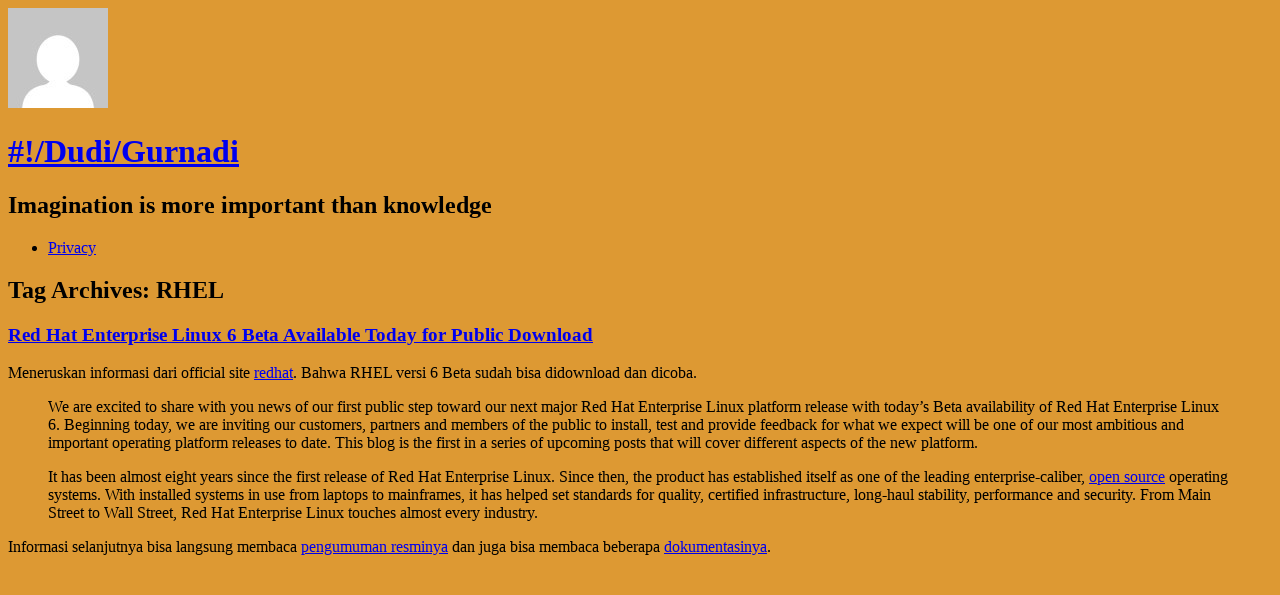

--- FILE ---
content_type: text/html; charset=UTF-8
request_url: https://dgk.or.id/archives/tag/rhel/
body_size: 11831
content:
<!DOCTYPE html>
<html dir="ltr" lang="en-US"
	prefix="og: https://ogp.me/ns#" >
<head>
<meta charset="UTF-8" />
<meta name="viewport" content="width=device-width" />

<!-- Google tag (gtag.js) -->
<script async src="https://www.googletagmanager.com/gtag/js?id=G-8DRMY46BGE"></script>
<script>
  window.dataLayer = window.dataLayer || [];
  function gtag(){dataLayer.push(arguments);}
  gtag('js', new Date());

  gtag('config', 'G-8DRMY46BGE');
</script>
<script async src="https://pagead2.googlesyndication.com/pagead/js/adsbygoogle.js?client=ca-pub-6525692487384445" crossorigin="anonymous"></script>
<!--
<script async src="//pagead2.googlesyndication.com/pagead/js/adsbygoogle.js"></script>
<script>
  (adsbygoogle = window.adsbygoogle || []).push({
  google_ad_client: "ca-pub-6525692487384445",
  enable_page_level_ads: true
  });
</script>
//-->
<link rel="profile" href="http://gmpg.org/xfn/11" />
<link rel="pingback" href="https://dgk.or.id/xmlrpc.php" />
<!--[if lt IE 9]>
<script src="https://dgk.or.id/wp-content/themes/publish/js/html5.js" type="text/javascript"></script>
<![endif]-->


		<!-- All in One SEO 4.3.4.1 - aioseo.com -->
		<title>RHEL</title>
		<meta name="robots" content="max-image-preview:large" />
		<link rel="canonical" href="https://dgk.or.id/archives/tag/rhel/" />
		<meta name="generator" content="All in One SEO (AIOSEO) 4.3.4.1 " />
		<script type="application/ld+json" class="aioseo-schema">
			{"@context":"https:\/\/schema.org","@graph":[{"@type":"BreadcrumbList","@id":"https:\/\/dgk.or.id\/archives\/tag\/rhel\/#breadcrumblist","itemListElement":[{"@type":"ListItem","@id":"https:\/\/dgk.or.id\/#listItem","position":1,"item":{"@type":"WebPage","@id":"https:\/\/dgk.or.id\/","name":"Home","description":"Imagination is more important than knowledge","url":"https:\/\/dgk.or.id\/"},"nextItem":"https:\/\/dgk.or.id\/archives\/tag\/rhel\/#listItem"},{"@type":"ListItem","@id":"https:\/\/dgk.or.id\/archives\/tag\/rhel\/#listItem","position":2,"item":{"@type":"WebPage","@id":"https:\/\/dgk.or.id\/archives\/tag\/rhel\/","name":"RHEL","url":"https:\/\/dgk.or.id\/archives\/tag\/rhel\/"},"previousItem":"https:\/\/dgk.or.id\/#listItem"}]},{"@type":"CollectionPage","@id":"https:\/\/dgk.or.id\/archives\/tag\/rhel\/#collectionpage","url":"https:\/\/dgk.or.id\/archives\/tag\/rhel\/","name":"RHEL","inLanguage":"en-US","isPartOf":{"@id":"https:\/\/dgk.or.id\/#website"},"breadcrumb":{"@id":"https:\/\/dgk.or.id\/archives\/tag\/rhel\/#breadcrumblist"}},{"@type":"Person","@id":"https:\/\/dgk.or.id\/#person","name":"dudi","sameAs":["https:\/\/twitter.com\/gurnadi","https:\/\/www.linkedin.com\/in\/gurnadi\/","nothing"]},{"@type":"WebSite","@id":"https:\/\/dgk.or.id\/#website","url":"https:\/\/dgk.or.id\/","name":"#!\/Dudi\/Gurnadi","alternateName":"DGK","description":"Imagination is more important than knowledge","inLanguage":"en-US","publisher":{"@id":"https:\/\/dgk.or.id\/#person"}}]}
		</script>
		<!-- All in One SEO -->

<link rel="alternate" type="application/rss+xml" title="#!/Dudi/Gurnadi &raquo; Feed" href="https://dgk.or.id/feed/" />
<link rel="alternate" type="application/rss+xml" title="#!/Dudi/Gurnadi &raquo; Comments Feed" href="https://dgk.or.id/comments/feed/" />
<link rel="alternate" type="application/rss+xml" title="#!/Dudi/Gurnadi &raquo; RHEL Tag Feed" href="https://dgk.or.id/archives/tag/rhel/feed/" />
<script type="text/javascript">
window._wpemojiSettings = {"baseUrl":"https:\/\/s.w.org\/images\/core\/emoji\/14.0.0\/72x72\/","ext":".png","svgUrl":"https:\/\/s.w.org\/images\/core\/emoji\/14.0.0\/svg\/","svgExt":".svg","source":{"concatemoji":"https:\/\/dgk.or.id\/wp-includes\/js\/wp-emoji-release.min.js?ver=6.2"}};
/*! This file is auto-generated */
!function(e,a,t){var n,r,o,i=a.createElement("canvas"),p=i.getContext&&i.getContext("2d");function s(e,t){p.clearRect(0,0,i.width,i.height),p.fillText(e,0,0);e=i.toDataURL();return p.clearRect(0,0,i.width,i.height),p.fillText(t,0,0),e===i.toDataURL()}function c(e){var t=a.createElement("script");t.src=e,t.defer=t.type="text/javascript",a.getElementsByTagName("head")[0].appendChild(t)}for(o=Array("flag","emoji"),t.supports={everything:!0,everythingExceptFlag:!0},r=0;r<o.length;r++)t.supports[o[r]]=function(e){if(p&&p.fillText)switch(p.textBaseline="top",p.font="600 32px Arial",e){case"flag":return s("\ud83c\udff3\ufe0f\u200d\u26a7\ufe0f","\ud83c\udff3\ufe0f\u200b\u26a7\ufe0f")?!1:!s("\ud83c\uddfa\ud83c\uddf3","\ud83c\uddfa\u200b\ud83c\uddf3")&&!s("\ud83c\udff4\udb40\udc67\udb40\udc62\udb40\udc65\udb40\udc6e\udb40\udc67\udb40\udc7f","\ud83c\udff4\u200b\udb40\udc67\u200b\udb40\udc62\u200b\udb40\udc65\u200b\udb40\udc6e\u200b\udb40\udc67\u200b\udb40\udc7f");case"emoji":return!s("\ud83e\udef1\ud83c\udffb\u200d\ud83e\udef2\ud83c\udfff","\ud83e\udef1\ud83c\udffb\u200b\ud83e\udef2\ud83c\udfff")}return!1}(o[r]),t.supports.everything=t.supports.everything&&t.supports[o[r]],"flag"!==o[r]&&(t.supports.everythingExceptFlag=t.supports.everythingExceptFlag&&t.supports[o[r]]);t.supports.everythingExceptFlag=t.supports.everythingExceptFlag&&!t.supports.flag,t.DOMReady=!1,t.readyCallback=function(){t.DOMReady=!0},t.supports.everything||(n=function(){t.readyCallback()},a.addEventListener?(a.addEventListener("DOMContentLoaded",n,!1),e.addEventListener("load",n,!1)):(e.attachEvent("onload",n),a.attachEvent("onreadystatechange",function(){"complete"===a.readyState&&t.readyCallback()})),(e=t.source||{}).concatemoji?c(e.concatemoji):e.wpemoji&&e.twemoji&&(c(e.twemoji),c(e.wpemoji)))}(window,document,window._wpemojiSettings);
</script>
<style type="text/css">
img.wp-smiley,
img.emoji {
	display: inline !important;
	border: none !important;
	box-shadow: none !important;
	height: 1em !important;
	width: 1em !important;
	margin: 0 0.07em !important;
	vertical-align: -0.1em !important;
	background: none !important;
	padding: 0 !important;
}
</style>
	<link rel='stylesheet' id='wp-block-library-css' href='https://dgk.or.id/wp-includes/css/dist/block-library/style.min.css?ver=6.2' type='text/css' media='all' />
<link rel='stylesheet' id='classic-theme-styles-css' href='https://dgk.or.id/wp-includes/css/classic-themes.min.css?ver=6.2' type='text/css' media='all' />
<style id='global-styles-inline-css' type='text/css'>
body{--wp--preset--color--black: #000000;--wp--preset--color--cyan-bluish-gray: #abb8c3;--wp--preset--color--white: #ffffff;--wp--preset--color--pale-pink: #f78da7;--wp--preset--color--vivid-red: #cf2e2e;--wp--preset--color--luminous-vivid-orange: #ff6900;--wp--preset--color--luminous-vivid-amber: #fcb900;--wp--preset--color--light-green-cyan: #7bdcb5;--wp--preset--color--vivid-green-cyan: #00d084;--wp--preset--color--pale-cyan-blue: #8ed1fc;--wp--preset--color--vivid-cyan-blue: #0693e3;--wp--preset--color--vivid-purple: #9b51e0;--wp--preset--gradient--vivid-cyan-blue-to-vivid-purple: linear-gradient(135deg,rgba(6,147,227,1) 0%,rgb(155,81,224) 100%);--wp--preset--gradient--light-green-cyan-to-vivid-green-cyan: linear-gradient(135deg,rgb(122,220,180) 0%,rgb(0,208,130) 100%);--wp--preset--gradient--luminous-vivid-amber-to-luminous-vivid-orange: linear-gradient(135deg,rgba(252,185,0,1) 0%,rgba(255,105,0,1) 100%);--wp--preset--gradient--luminous-vivid-orange-to-vivid-red: linear-gradient(135deg,rgba(255,105,0,1) 0%,rgb(207,46,46) 100%);--wp--preset--gradient--very-light-gray-to-cyan-bluish-gray: linear-gradient(135deg,rgb(238,238,238) 0%,rgb(169,184,195) 100%);--wp--preset--gradient--cool-to-warm-spectrum: linear-gradient(135deg,rgb(74,234,220) 0%,rgb(151,120,209) 20%,rgb(207,42,186) 40%,rgb(238,44,130) 60%,rgb(251,105,98) 80%,rgb(254,248,76) 100%);--wp--preset--gradient--blush-light-purple: linear-gradient(135deg,rgb(255,206,236) 0%,rgb(152,150,240) 100%);--wp--preset--gradient--blush-bordeaux: linear-gradient(135deg,rgb(254,205,165) 0%,rgb(254,45,45) 50%,rgb(107,0,62) 100%);--wp--preset--gradient--luminous-dusk: linear-gradient(135deg,rgb(255,203,112) 0%,rgb(199,81,192) 50%,rgb(65,88,208) 100%);--wp--preset--gradient--pale-ocean: linear-gradient(135deg,rgb(255,245,203) 0%,rgb(182,227,212) 50%,rgb(51,167,181) 100%);--wp--preset--gradient--electric-grass: linear-gradient(135deg,rgb(202,248,128) 0%,rgb(113,206,126) 100%);--wp--preset--gradient--midnight: linear-gradient(135deg,rgb(2,3,129) 0%,rgb(40,116,252) 100%);--wp--preset--duotone--dark-grayscale: url('#wp-duotone-dark-grayscale');--wp--preset--duotone--grayscale: url('#wp-duotone-grayscale');--wp--preset--duotone--purple-yellow: url('#wp-duotone-purple-yellow');--wp--preset--duotone--blue-red: url('#wp-duotone-blue-red');--wp--preset--duotone--midnight: url('#wp-duotone-midnight');--wp--preset--duotone--magenta-yellow: url('#wp-duotone-magenta-yellow');--wp--preset--duotone--purple-green: url('#wp-duotone-purple-green');--wp--preset--duotone--blue-orange: url('#wp-duotone-blue-orange');--wp--preset--font-size--small: 13px;--wp--preset--font-size--medium: 20px;--wp--preset--font-size--large: 36px;--wp--preset--font-size--x-large: 42px;--wp--preset--spacing--20: 0.44rem;--wp--preset--spacing--30: 0.67rem;--wp--preset--spacing--40: 1rem;--wp--preset--spacing--50: 1.5rem;--wp--preset--spacing--60: 2.25rem;--wp--preset--spacing--70: 3.38rem;--wp--preset--spacing--80: 5.06rem;--wp--preset--shadow--natural: 6px 6px 9px rgba(0, 0, 0, 0.2);--wp--preset--shadow--deep: 12px 12px 50px rgba(0, 0, 0, 0.4);--wp--preset--shadow--sharp: 6px 6px 0px rgba(0, 0, 0, 0.2);--wp--preset--shadow--outlined: 6px 6px 0px -3px rgba(255, 255, 255, 1), 6px 6px rgba(0, 0, 0, 1);--wp--preset--shadow--crisp: 6px 6px 0px rgba(0, 0, 0, 1);}:where(.is-layout-flex){gap: 0.5em;}body .is-layout-flow > .alignleft{float: left;margin-inline-start: 0;margin-inline-end: 2em;}body .is-layout-flow > .alignright{float: right;margin-inline-start: 2em;margin-inline-end: 0;}body .is-layout-flow > .aligncenter{margin-left: auto !important;margin-right: auto !important;}body .is-layout-constrained > .alignleft{float: left;margin-inline-start: 0;margin-inline-end: 2em;}body .is-layout-constrained > .alignright{float: right;margin-inline-start: 2em;margin-inline-end: 0;}body .is-layout-constrained > .aligncenter{margin-left: auto !important;margin-right: auto !important;}body .is-layout-constrained > :where(:not(.alignleft):not(.alignright):not(.alignfull)){max-width: var(--wp--style--global--content-size);margin-left: auto !important;margin-right: auto !important;}body .is-layout-constrained > .alignwide{max-width: var(--wp--style--global--wide-size);}body .is-layout-flex{display: flex;}body .is-layout-flex{flex-wrap: wrap;align-items: center;}body .is-layout-flex > *{margin: 0;}:where(.wp-block-columns.is-layout-flex){gap: 2em;}.has-black-color{color: var(--wp--preset--color--black) !important;}.has-cyan-bluish-gray-color{color: var(--wp--preset--color--cyan-bluish-gray) !important;}.has-white-color{color: var(--wp--preset--color--white) !important;}.has-pale-pink-color{color: var(--wp--preset--color--pale-pink) !important;}.has-vivid-red-color{color: var(--wp--preset--color--vivid-red) !important;}.has-luminous-vivid-orange-color{color: var(--wp--preset--color--luminous-vivid-orange) !important;}.has-luminous-vivid-amber-color{color: var(--wp--preset--color--luminous-vivid-amber) !important;}.has-light-green-cyan-color{color: var(--wp--preset--color--light-green-cyan) !important;}.has-vivid-green-cyan-color{color: var(--wp--preset--color--vivid-green-cyan) !important;}.has-pale-cyan-blue-color{color: var(--wp--preset--color--pale-cyan-blue) !important;}.has-vivid-cyan-blue-color{color: var(--wp--preset--color--vivid-cyan-blue) !important;}.has-vivid-purple-color{color: var(--wp--preset--color--vivid-purple) !important;}.has-black-background-color{background-color: var(--wp--preset--color--black) !important;}.has-cyan-bluish-gray-background-color{background-color: var(--wp--preset--color--cyan-bluish-gray) !important;}.has-white-background-color{background-color: var(--wp--preset--color--white) !important;}.has-pale-pink-background-color{background-color: var(--wp--preset--color--pale-pink) !important;}.has-vivid-red-background-color{background-color: var(--wp--preset--color--vivid-red) !important;}.has-luminous-vivid-orange-background-color{background-color: var(--wp--preset--color--luminous-vivid-orange) !important;}.has-luminous-vivid-amber-background-color{background-color: var(--wp--preset--color--luminous-vivid-amber) !important;}.has-light-green-cyan-background-color{background-color: var(--wp--preset--color--light-green-cyan) !important;}.has-vivid-green-cyan-background-color{background-color: var(--wp--preset--color--vivid-green-cyan) !important;}.has-pale-cyan-blue-background-color{background-color: var(--wp--preset--color--pale-cyan-blue) !important;}.has-vivid-cyan-blue-background-color{background-color: var(--wp--preset--color--vivid-cyan-blue) !important;}.has-vivid-purple-background-color{background-color: var(--wp--preset--color--vivid-purple) !important;}.has-black-border-color{border-color: var(--wp--preset--color--black) !important;}.has-cyan-bluish-gray-border-color{border-color: var(--wp--preset--color--cyan-bluish-gray) !important;}.has-white-border-color{border-color: var(--wp--preset--color--white) !important;}.has-pale-pink-border-color{border-color: var(--wp--preset--color--pale-pink) !important;}.has-vivid-red-border-color{border-color: var(--wp--preset--color--vivid-red) !important;}.has-luminous-vivid-orange-border-color{border-color: var(--wp--preset--color--luminous-vivid-orange) !important;}.has-luminous-vivid-amber-border-color{border-color: var(--wp--preset--color--luminous-vivid-amber) !important;}.has-light-green-cyan-border-color{border-color: var(--wp--preset--color--light-green-cyan) !important;}.has-vivid-green-cyan-border-color{border-color: var(--wp--preset--color--vivid-green-cyan) !important;}.has-pale-cyan-blue-border-color{border-color: var(--wp--preset--color--pale-cyan-blue) !important;}.has-vivid-cyan-blue-border-color{border-color: var(--wp--preset--color--vivid-cyan-blue) !important;}.has-vivid-purple-border-color{border-color: var(--wp--preset--color--vivid-purple) !important;}.has-vivid-cyan-blue-to-vivid-purple-gradient-background{background: var(--wp--preset--gradient--vivid-cyan-blue-to-vivid-purple) !important;}.has-light-green-cyan-to-vivid-green-cyan-gradient-background{background: var(--wp--preset--gradient--light-green-cyan-to-vivid-green-cyan) !important;}.has-luminous-vivid-amber-to-luminous-vivid-orange-gradient-background{background: var(--wp--preset--gradient--luminous-vivid-amber-to-luminous-vivid-orange) !important;}.has-luminous-vivid-orange-to-vivid-red-gradient-background{background: var(--wp--preset--gradient--luminous-vivid-orange-to-vivid-red) !important;}.has-very-light-gray-to-cyan-bluish-gray-gradient-background{background: var(--wp--preset--gradient--very-light-gray-to-cyan-bluish-gray) !important;}.has-cool-to-warm-spectrum-gradient-background{background: var(--wp--preset--gradient--cool-to-warm-spectrum) !important;}.has-blush-light-purple-gradient-background{background: var(--wp--preset--gradient--blush-light-purple) !important;}.has-blush-bordeaux-gradient-background{background: var(--wp--preset--gradient--blush-bordeaux) !important;}.has-luminous-dusk-gradient-background{background: var(--wp--preset--gradient--luminous-dusk) !important;}.has-pale-ocean-gradient-background{background: var(--wp--preset--gradient--pale-ocean) !important;}.has-electric-grass-gradient-background{background: var(--wp--preset--gradient--electric-grass) !important;}.has-midnight-gradient-background{background: var(--wp--preset--gradient--midnight) !important;}.has-small-font-size{font-size: var(--wp--preset--font-size--small) !important;}.has-medium-font-size{font-size: var(--wp--preset--font-size--medium) !important;}.has-large-font-size{font-size: var(--wp--preset--font-size--large) !important;}.has-x-large-font-size{font-size: var(--wp--preset--font-size--x-large) !important;}
.wp-block-navigation a:where(:not(.wp-element-button)){color: inherit;}
:where(.wp-block-columns.is-layout-flex){gap: 2em;}
.wp-block-pullquote{font-size: 1.5em;line-height: 1.6;}
</style>
<link rel='stylesheet' id='publish-style-css' href='https://dgk.or.id/wp-content/themes/publish/style.css?ver=6.2' type='text/css' media='all' />
<script type='text/javascript' src='https://dgk.or.id/wp-includes/js/jquery/jquery.min.js?ver=3.6.3' id='jquery-core-js'></script>
<script type='text/javascript' src='https://dgk.or.id/wp-includes/js/jquery/jquery-migrate.min.js?ver=3.4.0' id='jquery-migrate-js'></script>
<link rel="EditURI" type="application/rsd+xml" title="RSD" href="https://dgk.or.id/xmlrpc.php?rsd" />
<link rel="wlwmanifest" type="application/wlwmanifest+xml" href="https://dgk.or.id/wp-includes/wlwmanifest.xml" />
<meta name="generator" content="WordPress 6.2" />
<style type="text/css" id="custom-background-css">
body.custom-background { background-color: #dd9933; }
</style>
	</head>

<body class="archive tag tag-rhel tag-97 custom-background">
<div id="page" class="hfeed site">
	<header id="masthead" class="site-header" role="banner">
					<a class="site-logo" href="https://dgk.or.id/" title="#!/Dudi/Gurnadi" rel="home">
				<img class="no-grav" src="https://secure.gravatar.com/avatar/37bdaf6b1a45afd551b567170fb8f4dc/?s=100&#038;d=mm" height="100" width="100" alt="#!/Dudi/Gurnadi" />
			</a>
				<hgroup>
			<h1 class="site-title"><a href="https://dgk.or.id/" title="#!/Dudi/Gurnadi" rel="home">#!/Dudi/Gurnadi</a></h1>
			<h2 class="site-description">Imagination is more important than knowledge</h2>
		</hgroup>

		<nav role="navigation" class="site-navigation main-navigation">
			<!-- <h1 class="assistive-text">Menu</h1>
			<div class="assistive-text skip-link"><a href="#content" title="Skip to content">Skip to content</a></div>
			//-->
			<div class="menu"><ul>
<li class="page_item page-item-895"><a href="https://dgk.or.id/privacy/">Privacy</a></li>
</ul></div>
		</nav><!-- .site-navigation .main-navigation -->

			</header><!-- #masthead .site-header -->

	<div id="main" class="site-main">

		<section id="primary" class="content-area">
			<div id="content" class="site-content" role="main">

			
				<header class="page-header">
					<h1 class="page-title">
						Tag Archives: <span>RHEL</span>					</h1>
									</header><!-- .page-header -->

								
					
<article id="post-435" class="post-435 post type-post status-publish format-standard hentry category-foss category-informasi category-linux category-teknoblogia tag-download tag-rhel">
	<header class="entry-header">
		<h1 class="entry-title"><a href="https://dgk.or.id/archives/2010/04/22/red-hat-enterprise-linux-6-beta-available-today-for-public-download/" title="Permalink to Red Hat Enterprise Linux 6 Beta Available Today for Public Download" rel="bookmark">Red Hat Enterprise Linux 6 Beta Available Today for Public Download</a></h1>
	</header><!-- .entry-header -->

		<div class="entry-content">
		<p>Meneruskan informasi dari official site <a href="http://www.redhat.com/">redhat</a>. Bahwa RHEL versi 6 Beta sudah bisa didownload dan dicoba.</p>
<blockquote>
<p>We are excited to share with you news of our first public step toward our next major Red Hat Enterprise Linux platform release with today’s Beta availability of Red Hat Enterprise Linux 6. Beginning today, we are inviting our customers, partners and members of the public to install, test and provide feedback for what we expect will be one of our most ambitious and important operating platform releases to date. This blog is the first in a series of upcoming posts that will cover different aspects of the new platform.</p>
<p>It has been almost eight years since the first release of Red Hat Enterprise Linux. Since then, the product has established itself as one of the leading enterprise-caliber, <a href="https://dgk.or.id/archives/category/foss/">open source</a> operating systems. With installed systems in use from laptops to mainframes, it has helped set standards for quality, certified infrastructure, long-haul stability, performance and security. From Main Street to Wall Street, Red Hat Enterprise Linux touches almost every industry.</p>
</blockquote>
<p>Informasi selanjutnya bisa langsung membaca <a href="http://press.redhat.com/2010/04/21/red-hat-enterprise-linux-6-beta-available-today-for-public-download/">pengumuman resminya</a> dan juga bisa membaca beberapa <a href="http://www.redhat.com/docs/en-US/Red_Hat_Enterprise_Linux/6-Beta/">dokumentasinya</a>.<br />
<!-- horizontal-ads --><br />
<ins class="adsbygoogle"
     style="display:block"
     data-ad-client="ca-pub-6525692487384445"
     data-ad-slot="1935985275"
     data-ad-format="auto"
     data-full-width-responsive="true"></ins><br />
<script>
     (adsbygoogle = window.adsbygoogle || []).push({});
</script>*bersih-bersih space*</p>
			</div><!-- .entry-content -->
	
	<footer class="entry-meta">
					Posted on <a href="https://dgk.or.id/archives/2010/04/22/red-hat-enterprise-linux-6-beta-available-today-for-public-download/" title="8:24 am" rel="bookmark"><time class="entry-date" datetime="2010-04-22T08:24:41+07:00" pubdate>April 22, 2010</time></a><span class="byline"> by <span class="author vcard"><a class="url fn n" href="https://dgk.or.id/archives/author/dudi/" title="View all posts by dudi" rel="author">dudi</a></span></span>.			<span class="cat-links">
				Posted in <a href="https://dgk.or.id/archives/category/foss/" rel="category tag">Free/Open Source</a>, <a href="https://dgk.or.id/archives/category/informasi/" rel="category tag">Informasi</a>, <a href="https://dgk.or.id/archives/category/linux/" rel="category tag">Linux</a>, <a href="https://dgk.or.id/archives/category/teknoblogia/" rel="category tag">Teknoblogia</a>			</span>
			
						<span class="sep"> | </span>
			<span class="tags-links">
				Tagged <a href="https://dgk.or.id/archives/tag/download/" rel="tag">Download</a>, <a href="https://dgk.or.id/archives/tag/rhel/" rel="tag">RHEL</a>			</span>
					
				<span class="sep"> | </span>
		<span class="comments-link"><a href="https://dgk.or.id/archives/2010/04/22/red-hat-enterprise-linux-6-beta-available-today-for-public-download/#comments">12 Comments</a></span>
		
			</footer><!-- .entry-meta -->
</article><!-- #post-435 -->

				
				
			
			</div><!-- #content .site-content -->
		</section><!-- #primary .content-area -->

		<div id="secondary" class="widget-area" role="complementary">
						<aside id="block-17" class="widget widget_block">
<h3 class="wp-block-heading">Affiliations</h3>
</aside><aside id="block-21" class="widget widget_block">
<ul>
<li><a href="https://www.youtube.com/@impalaub">Impala UB</a>
<ul></ul>
</li>
</ul>
</aside><aside id="block-18" class="widget widget_block">
<ul>
<li><a href="https://jasakom.com">Jasakom</a>
<ul></ul>
</li>
</ul>
</aside><aside id="block-19" class="widget widget_block">
<ul>
<li><a href="https://airputih.or.id">Perkumpulan AirPutih</a></li>
</ul>
</aside><aside id="block-22" class="widget widget_block">
<ul>
<li><a href="https://sentradata.id">Sentra Data Persada</a></li>
</ul>
</aside><aside id="block-14" class="widget widget_block">
<ul class="wp-block-social-links is-content-justification-left is-layout-flex wp-container-1"><li class="wp-social-link wp-social-link-twitter wp-block-social-link"><a href="https://twitter.com/gurnadi" class="wp-block-social-link-anchor"><svg width="24" height="24" viewBox="0 0 24 24" version="1.1" xmlns="http://www.w3.org/2000/svg" aria-hidden="true" focusable="false"><path d="M22.23,5.924c-0.736,0.326-1.527,0.547-2.357,0.646c0.847-0.508,1.498-1.312,1.804-2.27 c-0.793,0.47-1.671,0.812-2.606,0.996C18.324,4.498,17.257,4,16.077,4c-2.266,0-4.103,1.837-4.103,4.103 c0,0.322,0.036,0.635,0.106,0.935C8.67,8.867,5.647,7.234,3.623,4.751C3.27,5.357,3.067,6.062,3.067,6.814 c0,1.424,0.724,2.679,1.825,3.415c-0.673-0.021-1.305-0.206-1.859-0.513c0,0.017,0,0.034,0,0.052c0,1.988,1.414,3.647,3.292,4.023 c-0.344,0.094-0.707,0.144-1.081,0.144c-0.264,0-0.521-0.026-0.772-0.074c0.522,1.63,2.038,2.816,3.833,2.85 c-1.404,1.1-3.174,1.756-5.096,1.756c-0.331,0-0.658-0.019-0.979-0.057c1.816,1.164,3.973,1.843,6.29,1.843 c7.547,0,11.675-6.252,11.675-11.675c0-0.178-0.004-0.355-0.012-0.531C20.985,7.47,21.68,6.747,22.23,5.924z"></path></svg><span class="wp-block-social-link-label screen-reader-text">Twitter</span></a></li>

<li class="wp-social-link wp-social-link-linkedin wp-block-social-link"><a href="https://www.linkedin.com/in/gurnadi/" class="wp-block-social-link-anchor"><svg width="24" height="24" viewBox="0 0 24 24" version="1.1" xmlns="http://www.w3.org/2000/svg" aria-hidden="true" focusable="false"><path d="M19.7,3H4.3C3.582,3,3,3.582,3,4.3v15.4C3,20.418,3.582,21,4.3,21h15.4c0.718,0,1.3-0.582,1.3-1.3V4.3 C21,3.582,20.418,3,19.7,3z M8.339,18.338H5.667v-8.59h2.672V18.338z M7.004,8.574c-0.857,0-1.549-0.694-1.549-1.548 c0-0.855,0.691-1.548,1.549-1.548c0.854,0,1.547,0.694,1.547,1.548C8.551,7.881,7.858,8.574,7.004,8.574z M18.339,18.338h-2.669 v-4.177c0-0.996-0.017-2.278-1.387-2.278c-1.389,0-1.601,1.086-1.601,2.206v4.249h-2.667v-8.59h2.559v1.174h0.037 c0.356-0.675,1.227-1.387,2.526-1.387c2.703,0,3.203,1.779,3.203,4.092V18.338z"></path></svg><span class="wp-block-social-link-label screen-reader-text">LinkedIn</span></a></li>

<li class="wp-social-link wp-social-link-github wp-block-social-link"><a href="https://github.com/gurnadi" class="wp-block-social-link-anchor"><svg width="24" height="24" viewBox="0 0 24 24" version="1.1" xmlns="http://www.w3.org/2000/svg" aria-hidden="true" focusable="false"><path d="M12,2C6.477,2,2,6.477,2,12c0,4.419,2.865,8.166,6.839,9.489c0.5,0.09,0.682-0.218,0.682-0.484 c0-0.236-0.009-0.866-0.014-1.699c-2.782,0.602-3.369-1.34-3.369-1.34c-0.455-1.157-1.11-1.465-1.11-1.465 c-0.909-0.62,0.069-0.608,0.069-0.608c1.004,0.071,1.532,1.03,1.532,1.03c0.891,1.529,2.341,1.089,2.91,0.833 c0.091-0.647,0.349-1.086,0.635-1.337c-2.22-0.251-4.555-1.111-4.555-4.943c0-1.091,0.39-1.984,1.03-2.682 C6.546,8.54,6.202,7.524,6.746,6.148c0,0,0.84-0.269,2.75,1.025C10.295,6.95,11.15,6.84,12,6.836 c0.85,0.004,1.705,0.114,2.504,0.336c1.909-1.294,2.748-1.025,2.748-1.025c0.546,1.376,0.202,2.394,0.1,2.646 c0.64,0.699,1.026,1.591,1.026,2.682c0,3.841-2.337,4.687-4.565,4.935c0.359,0.307,0.679,0.917,0.679,1.852 c0,1.335-0.012,2.415-0.012,2.741c0,0.269,0.18,0.579,0.688,0.481C19.138,20.161,22,16.416,22,12C22,6.477,17.523,2,12,2z"></path></svg><span class="wp-block-social-link-label screen-reader-text">GitHub</span></a></li>

<li class="wp-social-link wp-social-link-mail wp-block-social-link"><a href="mailto:gurnadi@gmail.com" class="wp-block-social-link-anchor"><svg width="24" height="24" viewBox="0 0 24 24" version="1.1" xmlns="http://www.w3.org/2000/svg" aria-hidden="true" focusable="false"><path d="M20,4H4C2.895,4,2,4.895,2,6v12c0,1.105,0.895,2,2,2h16c1.105,0,2-0.895,2-2V6C22,4.895,21.105,4,20,4z M20,8.236l-8,4.882 L4,8.236V6h16V8.236z"></path></svg><span class="wp-block-social-link-label screen-reader-text">Mail</span></a></li></ul>
</aside><aside id="block-11" class="widget widget_block">
<h3 class="wp-block-heading">Search</h3>
</aside><aside id="block-2" class="widget widget_block widget_search"><form role="search" method="get" action="https://dgk.or.id/" class="wp-block-search__button-outside wp-block-search__icon-button wp-block-search"><label for="wp-block-search__input-2" class="wp-block-search__label screen-reader-text">Search</label><div class="wp-block-search__inside-wrapper " ><input type="search" id="wp-block-search__input-2" class="wp-block-search__input" name="s" value="" placeholder=""  required /><button type="submit" class="wp-block-search__button has-icon wp-element-button"  aria-label="Search"><svg class="search-icon" viewBox="0 0 24 24" width="24" height="24">
					<path d="M13.5 6C10.5 6 8 8.5 8 11.5c0 1.1.3 2.1.9 3l-3.4 3 1 1.1 3.4-2.9c1 .9 2.2 1.4 3.6 1.4 3 0 5.5-2.5 5.5-5.5C19 8.5 16.5 6 13.5 6zm0 9.5c-2.2 0-4-1.8-4-4s1.8-4 4-4 4 1.8 4 4-1.8 4-4 4z"></path>
				</svg></button></div></form></aside><aside id="block-15" class="widget widget_block">
<h3 class="wp-block-heading">Archives</h3>
</aside><aside id="block-16" class="widget widget_block widget_archive"><div class="wp-block-archives-dropdown wp-block-archives"><label for="wp-block-archives-3" class="wp-block-archives__label screen-reader-text">Archives</label>
		<select id="wp-block-archives-3" name="archive-dropdown" onchange="document.location.href=this.options[this.selectedIndex].value;">
		<option value="">Select Month</option>	<option value='https://dgk.or.id/archives/2023/05/'> May 2023 &nbsp;(1)</option>
	<option value='https://dgk.or.id/archives/2023/04/'> April 2023 &nbsp;(4)</option>
	<option value='https://dgk.or.id/archives/2023/03/'> March 2023 &nbsp;(5)</option>
	<option value='https://dgk.or.id/archives/2012/03/'> March 2012 &nbsp;(1)</option>
	<option value='https://dgk.or.id/archives/2011/05/'> May 2011 &nbsp;(1)</option>
	<option value='https://dgk.or.id/archives/2010/09/'> September 2010 &nbsp;(1)</option>
	<option value='https://dgk.or.id/archives/2010/04/'> April 2010 &nbsp;(1)</option>
	<option value='https://dgk.or.id/archives/2010/03/'> March 2010 &nbsp;(1)</option>
	<option value='https://dgk.or.id/archives/2010/02/'> February 2010 &nbsp;(1)</option>
	<option value='https://dgk.or.id/archives/2009/06/'> June 2009 &nbsp;(1)</option>
	<option value='https://dgk.or.id/archives/2009/04/'> April 2009 &nbsp;(1)</option>
	<option value='https://dgk.or.id/archives/2009/01/'> January 2009 &nbsp;(2)</option>
	<option value='https://dgk.or.id/archives/2008/12/'> December 2008 &nbsp;(1)</option>
	<option value='https://dgk.or.id/archives/2008/11/'> November 2008 &nbsp;(3)</option>
	<option value='https://dgk.or.id/archives/2008/09/'> September 2008 &nbsp;(2)</option>
	<option value='https://dgk.or.id/archives/2008/08/'> August 2008 &nbsp;(2)</option>
	<option value='https://dgk.or.id/archives/2008/07/'> July 2008 &nbsp;(1)</option>
	<option value='https://dgk.or.id/archives/2008/06/'> June 2008 &nbsp;(3)</option>
	<option value='https://dgk.or.id/archives/2008/05/'> May 2008 &nbsp;(3)</option>
	<option value='https://dgk.or.id/archives/2008/04/'> April 2008 &nbsp;(1)</option>
	<option value='https://dgk.or.id/archives/2008/03/'> March 2008 &nbsp;(1)</option>
	<option value='https://dgk.or.id/archives/2008/02/'> February 2008 &nbsp;(2)</option>
	<option value='https://dgk.or.id/archives/2007/09/'> September 2007 &nbsp;(2)</option>
	<option value='https://dgk.or.id/archives/2007/08/'> August 2007 &nbsp;(2)</option>
	<option value='https://dgk.or.id/archives/2007/07/'> July 2007 &nbsp;(1)</option>
	<option value='https://dgk.or.id/archives/2007/06/'> June 2007 &nbsp;(1)</option>
	<option value='https://dgk.or.id/archives/2007/05/'> May 2007 &nbsp;(1)</option>
	<option value='https://dgk.or.id/archives/2007/04/'> April 2007 &nbsp;(3)</option>
	<option value='https://dgk.or.id/archives/2007/03/'> March 2007 &nbsp;(1)</option>
	<option value='https://dgk.or.id/archives/2007/02/'> February 2007 &nbsp;(4)</option>
	<option value='https://dgk.or.id/archives/2007/01/'> January 2007 &nbsp;(2)</option>
	<option value='https://dgk.or.id/archives/2006/12/'> December 2006 &nbsp;(2)</option>
	<option value='https://dgk.or.id/archives/2006/11/'> November 2006 &nbsp;(2)</option>
	<option value='https://dgk.or.id/archives/2006/10/'> October 2006 &nbsp;(3)</option>
	<option value='https://dgk.or.id/archives/2006/09/'> September 2006 &nbsp;(1)</option>
	<option value='https://dgk.or.id/archives/2006/08/'> August 2006 &nbsp;(4)</option>
	<option value='https://dgk.or.id/archives/2006/07/'> July 2006 &nbsp;(1)</option>
	<option value='https://dgk.or.id/archives/2006/06/'> June 2006 &nbsp;(2)</option>
	<option value='https://dgk.or.id/archives/2006/05/'> May 2006 &nbsp;(2)</option>
	<option value='https://dgk.or.id/archives/2006/04/'> April 2006 &nbsp;(2)</option>
	<option value='https://dgk.or.id/archives/2006/03/'> March 2006 &nbsp;(6)</option>
	<option value='https://dgk.or.id/archives/2006/02/'> February 2006 &nbsp;(7)</option>
	<option value='https://dgk.or.id/archives/2006/01/'> January 2006 &nbsp;(7)</option>
	<option value='https://dgk.or.id/archives/2005/12/'> December 2005 &nbsp;(7)</option>
	<option value='https://dgk.or.id/archives/2005/11/'> November 2005 &nbsp;(9)</option>
	<option value='https://dgk.or.id/archives/2005/10/'> October 2005 &nbsp;(16)</option>
	<option value='https://dgk.or.id/archives/2005/09/'> September 2005 &nbsp;(14)</option>
	<option value='https://dgk.or.id/archives/2005/08/'> August 2005 &nbsp;(11)</option>
	<option value='https://dgk.or.id/archives/2005/07/'> July 2005 &nbsp;(11)</option>
	<option value='https://dgk.or.id/archives/2005/06/'> June 2005 &nbsp;(10)</option>
	<option value='https://dgk.or.id/archives/2005/05/'> May 2005 &nbsp;(9)</option>
	<option value='https://dgk.or.id/archives/2005/04/'> April 2005 &nbsp;(11)</option>
	<option value='https://dgk.or.id/archives/2005/03/'> March 2005 &nbsp;(19)</option>
	<option value='https://dgk.or.id/archives/2005/02/'> February 2005 &nbsp;(13)</option>
	<option value='https://dgk.or.id/archives/2005/01/'> January 2005 &nbsp;(14)</option>
	<option value='https://dgk.or.id/archives/2004/12/'> December 2004 &nbsp;(10)</option>
</select></div></aside><aside id="block-9" class="widget widget_block">
<h3 class="wp-block-heading">Categories</h3>
</aside><aside id="block-10" class="widget widget_block widget_categories"><ul class="wp-block-categories-list wp-block-categories">	<li class="cat-item cat-item-7"><a href="https://dgk.or.id/archives/category/blogging/">Blogging</a>
</li>
	<li class="cat-item cat-item-35"><a href="https://dgk.or.id/archives/category/foss/">Free/Open Source</a>
</li>
	<li class="cat-item cat-item-8"><a href="https://dgk.or.id/archives/category/fun/">Fun</a>
</li>
	<li class="cat-item cat-item-12"><a href="https://dgk.or.id/archives/category/gnome/">Gnome</a>
</li>
	<li class="cat-item cat-item-9"><a href="https://dgk.or.id/archives/category/informasi/">Informasi</a>
</li>
	<li class="cat-item cat-item-13"><a href="https://dgk.or.id/archives/category/linux/">Linux</a>
</li>
	<li class="cat-item cat-item-5"><a href="https://dgk.or.id/archives/category/opini/">Opini</a>
</li>
	<li class="cat-item cat-item-6"><a href="https://dgk.or.id/archives/category/personal/">Personal</a>
</li>
	<li class="cat-item cat-item-110"><a href="https://dgk.or.id/archives/category/pertahanan/">Pertahanan</a>
<ul class='children'>
	<li class="cat-item cat-item-116"><a href="https://dgk.or.id/archives/category/pertahanan/awd/">AWD</a>
</li>
	<li class="cat-item cat-item-115"><a href="https://dgk.or.id/archives/category/pertahanan/awgp/">AWGP</a>
</li>
	<li class="cat-item cat-item-112"><a href="https://dgk.or.id/archives/category/pertahanan/fip/">FIP</a>
</li>
	<li class="cat-item cat-item-117"><a href="https://dgk.or.id/archives/category/pertahanan/ks/">KS</a>
</li>
	<li class="cat-item cat-item-113"><a href="https://dgk.or.id/archives/category/pertahanan/usnaw/">USNAW</a>
</li>
</ul>
</li>
	<li class="cat-item cat-item-10"><a href="https://dgk.or.id/archives/category/renungan/">Renungan</a>
</li>
	<li class="cat-item cat-item-2"><a href="https://dgk.or.id/archives/category/review/">Review</a>
</li>
	<li class="cat-item cat-item-11"><a href="https://dgk.or.id/archives/category/teknoblogia/">Teknoblogia</a>
</li>
	<li class="cat-item cat-item-4"><a href="https://dgk.or.id/archives/category/tips/">Tips</a>
</li>
	<li class="cat-item cat-item-3"><a href="https://dgk.or.id/archives/category/tutorial/">Tutorial</a>
</li>
	<li class="cat-item cat-item-1"><a href="https://dgk.or.id/archives/category/umum/">Umum</a>
</li>
</ul></aside><aside id="block-12" class="widget widget_block">
<h3 class="wp-block-heading">Tags</h3>
</aside><aside id="block-5" class="widget widget_block widget_tag_cloud"><p class="is-style-default wp-block-tag-cloud"><a href="https://dgk.or.id/archives/tag/aceh/" class="tag-cloud-link tag-link-52 tag-link-position-1" style="font-size: 22pt;" aria-label="Aceh (24 items)">Aceh</a>
<a href="https://dgk.or.id/archives/tag/apt/" class="tag-cloud-link tag-link-143 tag-link-position-2" style="font-size: 8pt;" aria-label="APT (1 item)">APT</a>
<a href="https://dgk.or.id/archives/tag/buku/" class="tag-cloud-link tag-link-59 tag-link-position-3" style="font-size: 11.818181818182pt;" aria-label="Buku (3 items)">Buku</a>
<a href="https://dgk.or.id/archives/tag/centos/" class="tag-cloud-link tag-link-40 tag-link-position-4" style="font-size: 11.818181818182pt;" aria-label="CentOS (3 items)">CentOS</a>
<a href="https://dgk.or.id/archives/tag/conectiva/" class="tag-cloud-link tag-link-142 tag-link-position-5" style="font-size: 8pt;" aria-label="Conectiva (1 item)">Conectiva</a>
<a href="https://dgk.or.id/archives/tag/database/" class="tag-cloud-link tag-link-148 tag-link-position-6" style="font-size: 8pt;" aria-label="Database (1 item)">Database</a>
<a href="https://dgk.or.id/archives/tag/domain/" class="tag-cloud-link tag-link-44 tag-link-position-7" style="font-size: 10.290909090909pt;" aria-label="Domain (2 items)">Domain</a>
<a href="https://dgk.or.id/archives/tag/driver/" class="tag-cloud-link tag-link-141 tag-link-position-8" style="font-size: 10.290909090909pt;" aria-label="Driver (2 items)">Driver</a>
<a href="https://dgk.or.id/archives/tag/e-banking/" class="tag-cloud-link tag-link-30 tag-link-position-9" style="font-size: 11.818181818182pt;" aria-label="E-Banking (3 items)">E-Banking</a>
<a href="https://dgk.or.id/archives/tag/etika/" class="tag-cloud-link tag-link-168 tag-link-position-10" style="font-size: 10.290909090909pt;" aria-label="Etika (2 items)">Etika</a>
<a href="https://dgk.or.id/archives/tag/fedora/" class="tag-cloud-link tag-link-37 tag-link-position-11" style="font-size: 15pt;" aria-label="Fedora (6 items)">Fedora</a>
<a href="https://dgk.or.id/archives/tag/feedburner/" class="tag-cloud-link tag-link-56 tag-link-position-12" style="font-size: 11.818181818182pt;" aria-label="FeedBurner (3 items)">FeedBurner</a>
<a href="https://dgk.or.id/archives/tag/film/" class="tag-cloud-link tag-link-69 tag-link-position-13" style="font-size: 13.090909090909pt;" aria-label="Film (4 items)">Film</a>
<a href="https://dgk.or.id/archives/tag/ganja/" class="tag-cloud-link tag-link-47 tag-link-position-14" style="font-size: 11.818181818182pt;" aria-label="Ganja (3 items)">Ganja</a>
<a href="https://dgk.or.id/archives/tag/gayo/" class="tag-cloud-link tag-link-49 tag-link-position-15" style="font-size: 10.290909090909pt;" aria-label="Gayo (2 items)">Gayo</a>
<a href="https://dgk.or.id/archives/tag/gis/" class="tag-cloud-link tag-link-19 tag-link-position-16" style="font-size: 14.109090909091pt;" aria-label="Gis (5 items)">Gis</a>
<a href="https://dgk.or.id/archives/tag/gnome/" class="tag-cloud-link tag-link-149 tag-link-position-17" style="font-size: 8pt;" aria-label="Gnome (1 item)">Gnome</a>
<a href="https://dgk.or.id/archives/tag/google/" class="tag-cloud-link tag-link-41 tag-link-position-18" style="font-size: 10.290909090909pt;" aria-label="Google (2 items)">Google</a>
<a href="https://dgk.or.id/archives/tag/hacking/" class="tag-cloud-link tag-link-33 tag-link-position-19" style="font-size: 17.418181818182pt;" aria-label="Hacking (10 items)">Hacking</a>
<a href="https://dgk.or.id/archives/tag/handphone/" class="tag-cloud-link tag-link-53 tag-link-position-20" style="font-size: 15.636363636364pt;" aria-label="Handphone (7 items)">Handphone</a>
<a href="https://dgk.or.id/archives/tag/indonesia-raya/" class="tag-cloud-link tag-link-28 tag-link-position-21" style="font-size: 11.818181818182pt;" aria-label="Indonesia Raya (3 items)">Indonesia Raya</a>
<a href="https://dgk.or.id/archives/tag/keamanan-nasional/" class="tag-cloud-link tag-link-121 tag-link-position-22" style="font-size: 10.290909090909pt;" aria-label="Keamanan Nasional (2 items)">Keamanan Nasional</a>
<a href="https://dgk.or.id/archives/tag/kepemimpinan-strategis/" class="tag-cloud-link tag-link-118 tag-link-position-23" style="font-size: 10.290909090909pt;" aria-label="Kepemimpinan Strategis (2 items)">Kepemimpinan Strategis</a>
<a href="https://dgk.or.id/archives/tag/kopi/" class="tag-cloud-link tag-link-73 tag-link-position-24" style="font-size: 10.290909090909pt;" aria-label="Kopi (2 items)">Kopi</a>
<a href="https://dgk.or.id/archives/tag/lingkungan/" class="tag-cloud-link tag-link-50 tag-link-position-25" style="font-size: 14.109090909091pt;" aria-label="Lingkungan (5 items)">Lingkungan</a>
<a href="https://dgk.or.id/archives/tag/malang/" class="tag-cloud-link tag-link-78 tag-link-position-26" style="font-size: 13.090909090909pt;" aria-label="Malang (4 items)">Malang</a>
<a href="https://dgk.or.id/archives/tag/mandiri/" class="tag-cloud-link tag-link-31 tag-link-position-27" style="font-size: 11.818181818182pt;" aria-label="Mandiri (3 items)">Mandiri</a>
<a href="https://dgk.or.id/archives/tag/militer/" class="tag-cloud-link tag-link-144 tag-link-position-28" style="font-size: 11.818181818182pt;" aria-label="Militer (3 items)">Militer</a>
<a href="https://dgk.or.id/archives/tag/moral/" class="tag-cloud-link tag-link-169 tag-link-position-29" style="font-size: 10.290909090909pt;" aria-label="Moral (2 items)">Moral</a>
<a href="https://dgk.or.id/archives/tag/mysql/" class="tag-cloud-link tag-link-147 tag-link-position-30" style="font-size: 8pt;" aria-label="MySQL (1 item)">MySQL</a>
<a href="https://dgk.or.id/archives/tag/nvidia/" class="tag-cloud-link tag-link-139 tag-link-position-31" style="font-size: 10.290909090909pt;" aria-label="Nvidia (2 items)">Nvidia</a>
<a href="https://dgk.or.id/archives/tag/peperangan-asimetris/" class="tag-cloud-link tag-link-120 tag-link-position-32" style="font-size: 14.109090909091pt;" aria-label="Peperangan Asimetris (5 items)">Peperangan Asimetris</a>
<a href="https://dgk.or.id/archives/tag/perang/" class="tag-cloud-link tag-link-122 tag-link-position-33" style="font-size: 10.290909090909pt;" aria-label="Perang (2 items)">Perang</a>
<a href="https://dgk.or.id/archives/tag/pribadi/" class="tag-cloud-link tag-link-72 tag-link-position-34" style="font-size: 19.454545454545pt;" aria-label="Pribadi (15 items)">Pribadi</a>
<a href="https://dgk.or.id/archives/tag/rpm/" class="tag-cloud-link tag-link-66 tag-link-position-35" style="font-size: 11.818181818182pt;" aria-label="RPM (3 items)">RPM</a>
<a href="https://dgk.or.id/archives/tag/security/" class="tag-cloud-link tag-link-77 tag-link-position-36" style="font-size: 10.290909090909pt;" aria-label="Security (2 items)">Security</a>
<a href="https://dgk.or.id/archives/tag/seminar/" class="tag-cloud-link tag-link-32 tag-link-position-37" style="font-size: 10.290909090909pt;" aria-label="Seminar (2 items)">Seminar</a>
<a href="https://dgk.or.id/archives/tag/sms/" class="tag-cloud-link tag-link-68 tag-link-position-38" style="font-size: 13.090909090909pt;" aria-label="Sms (4 items)">Sms</a>
<a href="https://dgk.or.id/archives/tag/spam/" class="tag-cloud-link tag-link-57 tag-link-position-39" style="font-size: 15pt;" aria-label="Spam (6 items)">Spam</a>
<a href="https://dgk.or.id/archives/tag/takengon/" class="tag-cloud-link tag-link-48 tag-link-position-40" style="font-size: 10.290909090909pt;" aria-label="Takengon (2 items)">Takengon</a>
<a href="https://dgk.or.id/archives/tag/telematika/" class="tag-cloud-link tag-link-71 tag-link-position-41" style="font-size: 19.836363636364pt;" aria-label="Telematika (16 items)">Telematika</a>
<a href="https://dgk.or.id/archives/tag/tni/" class="tag-cloud-link tag-link-119 tag-link-position-42" style="font-size: 11.818181818182pt;" aria-label="TNI (3 items)">TNI</a>
<a href="https://dgk.or.id/archives/tag/vga/" class="tag-cloud-link tag-link-140 tag-link-position-43" style="font-size: 10.290909090909pt;" aria-label="VGA (2 items)">VGA</a>
<a href="https://dgk.or.id/archives/tag/warnet/" class="tag-cloud-link tag-link-76 tag-link-position-44" style="font-size: 10.290909090909pt;" aria-label="Warnet (2 items)">Warnet</a>
<a href="https://dgk.or.id/archives/tag/wordpress/" class="tag-cloud-link tag-link-64 tag-link-position-45" style="font-size: 16.909090909091pt;" aria-label="Wordpress (9 items)">Wordpress</a></p></aside><!-- <script async src="https://pagead2.googlesyndication.com/pagead/js/adsbygoogle.js?client=ca-pub-6525692487384445" crossorigin="anonymous"></script> //-->
<!-- vertical-ads -->
<ins class="adsbygoogle"
     style="display:block"
     data-ad-client="ca-pub-6525692487384445"
     data-ad-slot="6861008896"
     data-ad-format="auto"
     data-full-width-responsive="true"></ins>
<script>
     (adsbygoogle = window.adsbygoogle || []).push({});
</script>
		</div><!-- #secondary .widget-area -->

	</div><!-- #main .site-main -->

	<footer id="colophon" class="site-footer" role="contentinfo">
		<div class="site-info">
			Powered by <a href="http://wordpress.org/" rel="generator">WordPress</a> Copyleft: DGK by <a href="https://dgk.or.id/" rel="designer">#!/Dudi/Gurnadi</a>.<!-- <script async src="https://pagead2.googlesyndication.com/pagead/js/adsbygoogle.js?client=ca-pub-6525692487384445" crossorigin="anonymous"></script> //-->
<!-- horisontal-ads -->
<!-- <ins class="adsbygoogle"
     style="display:block"
     data-ad-client="ca-pub-6525692487384445"
     data-ad-slot="1935985275"
     data-ad-format="auto"
     data-full-width-responsive="true"></ins>
<script>
     (adsbygoogle = window.adsbygoogle || []).push({});
</script>
//-->
                </div><!-- .site-info -->
        </footer><!-- #colophon .site-footer -->
</div><!-- #page .hfeed .site -->
<style id='core-block-supports-inline-css' type='text/css'>
.wp-container-1.wp-container-1{justify-content:flex-start;}
</style>
<script type='text/javascript' src='https://dgk.or.id/wp-content/themes/publish/js/small-menu.js?ver=20120206' id='small-menu-js'></script>
</body>
</html>


--- FILE ---
content_type: text/html; charset=utf-8
request_url: https://www.google.com/recaptcha/api2/aframe
body_size: 265
content:
<!DOCTYPE HTML><html><head><meta http-equiv="content-type" content="text/html; charset=UTF-8"></head><body><script nonce="JKb8ibLaf61JnuiWQJubkw">/** Anti-fraud and anti-abuse applications only. See google.com/recaptcha */ try{var clients={'sodar':'https://pagead2.googlesyndication.com/pagead/sodar?'};window.addEventListener("message",function(a){try{if(a.source===window.parent){var b=JSON.parse(a.data);var c=clients[b['id']];if(c){var d=document.createElement('img');d.src=c+b['params']+'&rc='+(localStorage.getItem("rc::a")?sessionStorage.getItem("rc::b"):"");window.document.body.appendChild(d);sessionStorage.setItem("rc::e",parseInt(sessionStorage.getItem("rc::e")||0)+1);localStorage.setItem("rc::h",'1768924900885');}}}catch(b){}});window.parent.postMessage("_grecaptcha_ready", "*");}catch(b){}</script></body></html>